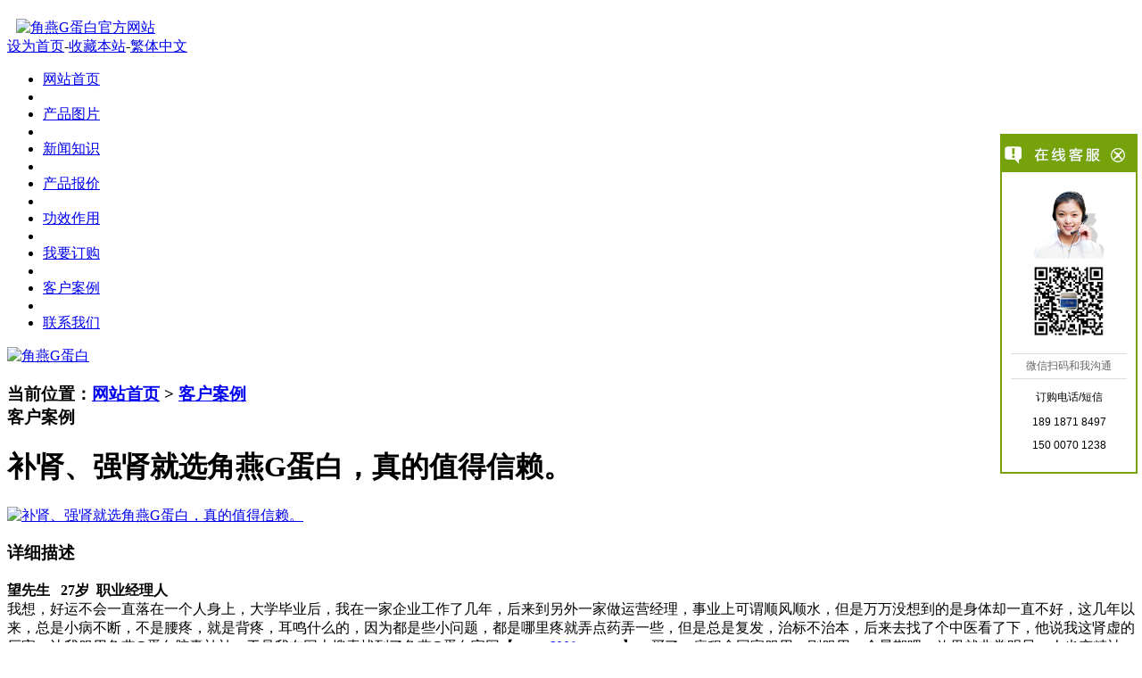

--- FILE ---
content_type: text/html
request_url: http://www.6009.com.cn/case/showimg16.html
body_size: 4233
content:
<!DOCTYPE HTML>
<html>
<head>
<meta name="renderer" content="webkit">
<meta charset="utf-8" />
<meta http-equiv="X-UA-Compatible" content="IE=edge,chrome=1">
<title>男人补肾强肾就服角燕G蛋白，澳博牌角燕G蛋白胶囊真的值得信赖。</title>
<meta name="description" content="男人肾虚的话，体力都没有了，也无精打采的。还是要感觉补肾强肾，推荐角燕G蛋白胶囊，值得信赖。" />
<meta name="keywords" content="补肾,强肾,角燕G蛋白胶囊,值得信赖,补肾强肾" />
<meta name="generator" content="MetInfo 5.3.19" />
<link href="../favicon.ico" rel="shortcut icon" />
<link rel="stylesheet" type="text/css" href="../public/ui/met/css/metinfo_ui.css" id="metuimodule" data-module ="5" />
<link rel="stylesheet" type="text/css" href="../templates/metv5s/images/css/metinfo.css" />
<script src="../public/js/jQuery1.7.2.js" type="text/javascript"></script>
<script src="../public/js/ch.js" type="text/javascript"></script>
<script src="../public/ui/met/js/metinfo_ui.js" type="text/javascript"></script>
<!--[if IE]>
<script src="../public/js/html5.js" type="text/javascript"></script>
<![endif]--><script src="../public/js/video.js" type="text/javascript"></script>

</head>
<!-- weikefu-css111 -->
<link href="../weikefu/css/style.css" rel="stylesheet" type="text/css" />
<script type="text/javascript" src="../weikefu/js/jquery-1.8.0.min.js"></script>
<script type="text/javascript" src="../weikefu/js/jQueryFixedPlugins.js"></script>
<!-- weikefu-css -->
<body>
    <header>
         <div class="inner clear">
              <div class="logo">

				<a href="http://www.6009.com.cn/" title="角燕G蛋白官方网站" id="web_logo">
					<img src="../upload/201303/1362463111.png" alt="角燕G蛋白官方网站" title="角燕G蛋白官方网站" style="margin:13px 0px 0px 10px;" />
				</a> 

              </div>
              <div class="otr-nav">
                   <div class="top-nav"><a href='#' onclick='SetHome(this,window.location,"浏览器不支持此功能，请手动设置！");' style='cursor:pointer;' title='设为首页'  >设为首页</a><span>-</span><a href='#' onclick='addFavorite("浏览器不支持此功能，请手动设置！");' style='cursor:pointer;' title='收藏本站'  >收藏本站</a><span>-</span><a class="fontswitch" id="StranLink" href="javascript:StranBody()">繁体中文</a></div> 
                   <nav><ul class="list-none"><li id="nav_10001"  ><a href='http://www.6009.com.cn/' title='网站首页' class='nav'><span>网站首页</span></a></li><li class="line"></li><li id='nav_76'  ><a href='http://www.6009.com.cn/news/shownews5.html'  title='产品图片' class='hover-none nav'><span>产品图片</span></a></li><li class="line"></li><li id='nav_2'  ><a href='../news/'  title='新闻知识' class='hover-none nav'><span>新闻知识</span></a></li><li class="line"></li><li id='nav_3'  ><a href='../product/'  title='产品报价' class='hover-none nav'><span>产品报价</span></a></li><li class="line"></li><li id='nav_75'  ><a href='/news/shownews101.html'  title='功效作用' class='hover-none nav'><span>功效作用</span></a></li><li class="line"></li><li id='nav_74'  ><a href='http://www.6009.com.cn/news/shownews10.html'  title='我要订购' class='hover-none nav'><span>我要订购</span></a></li><li class="line"></li><li id='nav_33'  class='navdown'><a href='../case/'  title='客户案例' class='hover-none nav'><span>客户案例</span></a></li><li class="line"></li><li id='nav_22'  ><a href='../about/about22.html'  title='联系我们' class='hover-none nav'><span>联系我们</span></a></li></ul></nav>           
              </div>
         </div>
	</header>

     <div class="inner met_flash"><div class="flash">
<a href='http://www.1216.com.cn/news/shownews.php?lang=cn&id=10' target='_blank' title='角燕G蛋白'><img src='../upload/201303/1362467781.png' width='1000' alt='角燕G蛋白' height='125'></a>
</div></div>



<div class="sidebar inner">
  
    <div class="sb_box" style="width:100%;">
	    <h3 class="title">
			<div class="position" id="ny_navx">当前位置：<a href="http://www.6009.com.cn/" title="网站首页">网站首页</a> &gt; <a href=../case/ >客户案例</a></div>
			<span>客户案例</span>
		</h3>
		<div class="clear"></div>

        <div class="active" id="showimg">
		    <h1 class="title">补肾、强肾就选角燕G蛋白，真的值得信赖。</h1>
            <div class="imgshow"><span class='info_img' id='imgqwe'><a href='../upload/201507/1435817900.jpg' title=查看大图 target='_blank'><img src=../upload/201507/thumb_dis/1435817900.jpg alt='补肾、强肾就选角燕G蛋白，真的值得信赖。' title='补肾、强肾就选角燕G蛋白，真的值得信赖。' width=600 height=287  /></a></span>
<script type='text/javascript'>var zoomImagesURI   = '../public/images/zoom/';</script>
<script src='../public/js/metzoom.js' language='JavaScript' type='text/javascript'></script>
<script src='../public/js/metzoomHTML.js' language='JavaScript' type='text/javascript'></script>
<script type='text/javascript'>	window.onload==setupZoom();	</script>
</div>
			<ul class="list-none imgparalist">

			</ul>
			<div class="clear"></div>

			<h3 class="ctitle"><span>详细描述</span><div class="clear"></div></h3>

            <div class="editor"><div><div>
	<strong>望先生 &nbsp; 27岁 &nbsp;职业经理人</strong></div>
<div>
	我想，好运不会一直落在一个人身上，大学毕业后，我在一家企业工作了几年，后来到另外一家做运营经理，事业上可谓顺风顺水，但是万万没想到的是身体却一直不好，这几年以来，总是小病不断，不是腰疼，就是背疼，耳鸣什么的，因为都是些小问题，都是哪里疼就弄点药弄一些，但是总是复发，治标不治本，后来去找了个中医看了下，他说我这肾虚的厉害，让我服用角燕G蛋白胶囊补补，于是我在网上搜索找到了角燕G蛋白官网【www.<a title='6009.com.cn' target='_blank' href='http://www.6009.com.cn/' class='seolabel'>6009.com.cn</a>】，买了一疗程盒回家服用，刚服用一个星期吧，效果就非常明显，人也变精神了，腰疼、背疼的毛病都不见了，坚持服完了一个疗程，现在已经快一年了，我这些老毛病都没有复发过，感觉自己像个正常男人了。男人肾虚的话，体力都没有了，也无精打采的。还是要感觉补肾强肾，推荐角燕G蛋白胶囊，值得信赖。</div>
<div id="metinfo_additional"></div></div><div class="clear"></div></div>
			<div class="met_hits"><div class='metjiathis'><div class="jiathis_style"><span class="jiathis_txt">分享到：</span><a class="jiathis_button_icons_1"></a><a class="jiathis_button_icons_2"></a><a class="jiathis_button_icons_3"></a><a class="jiathis_button_icons_4"></a><a href="http://www.jiathis.com/share" class="jiathis jiathis_txt jtico jtico_jiathis" target="_blank"></a></div><script type="text/javascript" src="http://v3.jiathis.com/code/jia.js?uid=1346378669840136" charset="utf-8"></script></div>点击次数：<span><script language='javascript' src='../include/hits.php?type=img&id=16'></script></span>&nbsp;&nbsp;更新时间：2015-09-02 12:52:37&nbsp;&nbsp;【<a href="javascript:window.print()">打印此页</a>】&nbsp;&nbsp;【<a href="javascript:self.close()">关闭</a>】</div>
            <div class="met_page">上一条：<a href='showimg13.html' >30岁服角燕G蛋白找回性福与和谐</a>&nbsp;&nbsp;下一条：<a href='showimg14.html' >客户服用角燕g蛋白后对产品评价心声</a></div>
        </div>

    </div>
    <div class="clear"></div>
</div>

<footer>
	<div class="inner">
		<div class="foot-nav"><a href='http://www.6009.com.cn'  title='网站首页'>网站首页</a>&nbsp;&nbsp;&nbsp;&nbsp;&nbsp;&nbsp;<a href='../about/about19.html'  title='公司简介'>公司简介</a>&nbsp;&nbsp;&nbsp;&nbsp;&nbsp;&nbsp;<a href='../link/'  title='友情链接'>友情链接</a>&nbsp;&nbsp;&nbsp;&nbsp;&nbsp;&nbsp;<a href='../search/'  title='站内搜索'>站内搜索</a>&nbsp;&nbsp;&nbsp;&nbsp;&nbsp;&nbsp;<a href='../sitemap/'  title='网站地图'>网站地图</a>&nbsp;&nbsp;&nbsp;&nbsp;&nbsp;&nbsp;<a href='http://www.6009.com.cn/news/shownews10.html'  title='在线订购'>在线订购</a></div>
		<div class="foot-text">
			<p>角燕G蛋白官方网站  版权所有  2003-2024  第四代角燕G蛋白厂家直销平台 </p>
<p>订购电话：152 0092 2672  ， 短信订购：150 0070 1238 （微信同号），客服QQ：59193978</p>
<p><p>原上海产角燕G蛋白胶囊一代二代产品升级 浓缩四代角燕G蛋白牡蛎肽片<br/>长沙市芙蓉区高品电子产品经营部 版权所有</p></p>

<!--以下是版权信息-->
			<div class="powered_by_metinfo">
				Powered&nbsp;by&nbsp;6009.com.cn &nbsp;<a href="http://beian.miit.gov.cn/" target="_blank"> 湘ICP备19023991号-3 </a>		</div>
<!--版权信息结束-->
		</div>
        <div class="clear"></div>
	</div>
</footer>
<script src="../templates/metv5s/images/js/fun.inc.js" type="text/javascript"></script>
<script src="../include/stat/stat.php?type=para&u=../&d=33-16-cn" type="text/javascript"></script>
<script src='../public/js/online.js?t=0&u=../&x=0&y=95&lang=cn' type='text/javascript' id='metonlie_js'></script>
<!-- 代码 开始 -->
<div class="scrollsidebar" id="scrollsidebar">
    <div class="side_content">
        <div class="side_list">
            <div class="side_title"><a title="隐藏" class="close_btn"><span>关闭</span></a></div>
            <div class="side_center">            	
                <div class="custom_service">
                    <p>
                    <p><img src="../weikefu/images/meinv.png" width="80" /></p>
					<p><img src="../weikefu/images/1238.png" width="80" /></p>
                    </p>
                </div>               
                <div class="other">  
                   <p>微信扫码和我沟通</p>
				   </div>
                <div class="msgserver">
                    <p>订购电话/短信</p>
                    <p>189 1871 8497</p>
					<p>150 0070 1238</p>
                </div>
            </div>
            <div class="side_bottom"></div>
        </div>
    </div>
    <div class="show_btn"><span>在线客服</span></div>
</div>
<script type="text/javascript"> 
$(function() { 
	$("#scrollsidebar").fix({
		float : 'right',	//default.left or right
		//minStatue : true,
		skin : 'green',	//default.gray or blue
		durationTime : 0
	});
});
</script> 
<!-- 代码 结束 -->
<!-- 百度自动推送代码开始 -->
<script>
(function(){
    var bp = document.createElement('script');
    var curProtocol = window.location.protocol.split(':')[0];
    if (curProtocol === 'https') {
        bp.src = 'https://zz.bdstatic.com/linksubmit/push.js';
    }
    else {
        bp.src = 'http://push.zhanzhang.baidu.com/push.js';
    }
    var s = document.getElementsByTagName("script")[0];
    s.parentNode.insertBefore(bp, s);
})();
</script>
<!-- 百度自动推送代码结束 -->
</body>
</html>